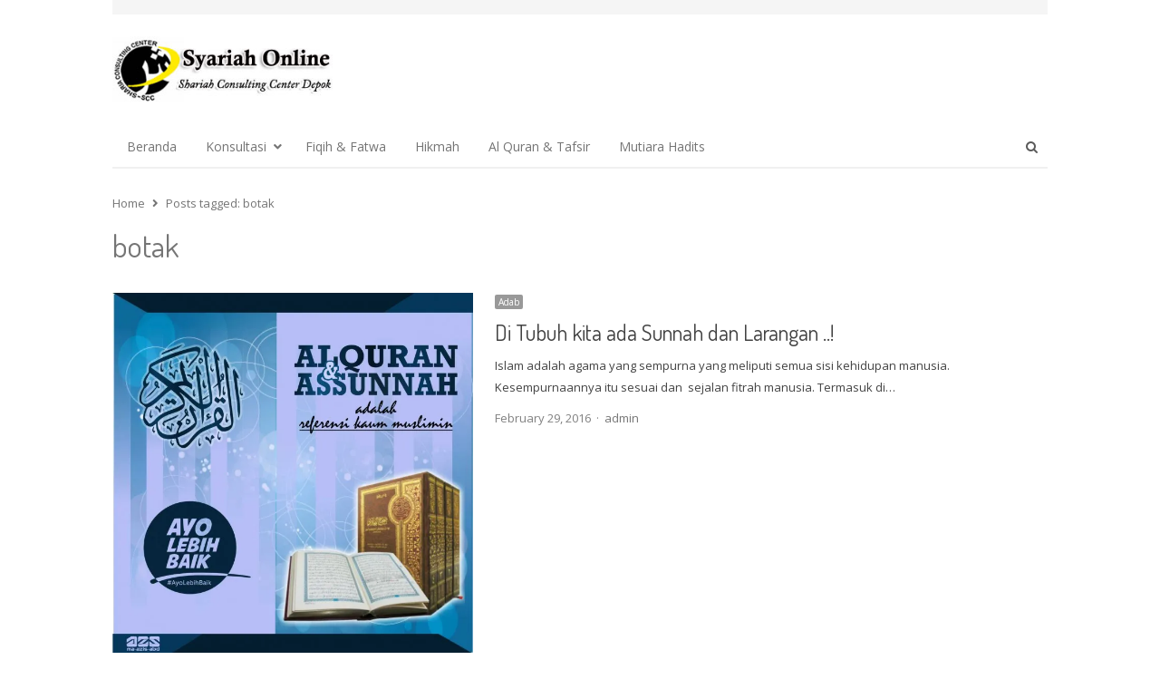

--- FILE ---
content_type: text/html; charset=UTF-8
request_url: https://depok.tanyasyariah.com/tag/botak
body_size: 9708
content:
<!DOCTYPE html>
<html itemscope="itemscope" itemtype="https://schema.org/Blog" lang="en-US" class="no-js">
<head>
	<meta charset="UTF-8">
	        <meta name="viewport" content="width=device-width, initial-scale=1, maximum-scale=1" />
    	<link rel="profile" href="https://gmpg.org/xfn/11">
	<link rel="pingback" href="https://depok.tanyasyariah.com/xmlrpc.php">
	<!--[if lt IE 9]>
	<script src="https://depok.tanyasyariah.com/wp-content/themes/newsplus/js/html5.js"></script>
	<![endif]-->
	<meta name='robots' content='index, follow, max-image-preview:large, max-snippet:-1, max-video-preview:-1' />
<title itemprop="name">botak Archives - Syariah Online DepokSyariah Online Depok</title>

	<!-- This site is optimized with the Yoast SEO plugin v26.1.1 - https://yoast.com/wordpress/plugins/seo/ -->
	<link rel="canonical" href="https://depok.tanyasyariah.com/tag/botak" />
	<meta property="og:locale" content="en_US" />
	<meta property="og:type" content="article" />
	<meta property="og:title" content="botak Archives - Syariah Online Depok" />
	<meta property="og:url" content="https://depok.tanyasyariah.com/tag/botak" />
	<meta property="og:site_name" content="Syariah Online Depok" />
	<meta name="twitter:card" content="summary_large_image" />
	<script type="application/ld+json" class="yoast-schema-graph">{"@context":"https://schema.org","@graph":[{"@type":"CollectionPage","@id":"https://depok.tanyasyariah.com/tag/botak","url":"https://depok.tanyasyariah.com/tag/botak","name":"botak Archives - Syariah Online Depok","isPartOf":{"@id":"https://depok.tanyasyariah.com/#website"},"primaryImageOfPage":{"@id":"https://depok.tanyasyariah.com/tag/botak#primaryimage"},"image":{"@id":"https://depok.tanyasyariah.com/tag/botak#primaryimage"},"thumbnailUrl":"https://i0.wp.com/depok.tanyasyariah.com/wp-content/uploads/2017/12/AlQuran-dan-AsSunnah.jpg?fit=700%2C699&ssl=1","breadcrumb":{"@id":"https://depok.tanyasyariah.com/tag/botak#breadcrumb"},"inLanguage":"en-US"},{"@type":"ImageObject","inLanguage":"en-US","@id":"https://depok.tanyasyariah.com/tag/botak#primaryimage","url":"https://i0.wp.com/depok.tanyasyariah.com/wp-content/uploads/2017/12/AlQuran-dan-AsSunnah.jpg?fit=700%2C699&ssl=1","contentUrl":"https://i0.wp.com/depok.tanyasyariah.com/wp-content/uploads/2017/12/AlQuran-dan-AsSunnah.jpg?fit=700%2C699&ssl=1","width":700,"height":699},{"@type":"BreadcrumbList","@id":"https://depok.tanyasyariah.com/tag/botak#breadcrumb","itemListElement":[{"@type":"ListItem","position":1,"name":"Home","item":"https://depok.tanyasyariah.com/"},{"@type":"ListItem","position":2,"name":"botak"}]},{"@type":"WebSite","@id":"https://depok.tanyasyariah.com/#website","url":"https://depok.tanyasyariah.com/","name":"Pusat Konsultasi Syariah Online - Depok","description":"Sharia Consulting Center Depok Jawa Barat","potentialAction":[{"@type":"SearchAction","target":{"@type":"EntryPoint","urlTemplate":"https://depok.tanyasyariah.com/?s={search_term_string}"},"query-input":{"@type":"PropertyValueSpecification","valueRequired":true,"valueName":"search_term_string"}}],"inLanguage":"en-US"}]}</script>
	<!-- / Yoast SEO plugin. -->


<link rel='dns-prefetch' href='//secure.gravatar.com' />
<link rel='dns-prefetch' href='//stats.wp.com' />
<link rel='dns-prefetch' href='//fonts.googleapis.com' />
<link rel='dns-prefetch' href='//v0.wordpress.com' />
<link rel='preconnect' href='//i0.wp.com' />
<link rel="alternate" type="application/rss+xml" title="Syariah Online Depok &raquo; Feed" href="https://depok.tanyasyariah.com/feed" />
<link rel="alternate" type="application/rss+xml" title="Syariah Online Depok &raquo; Comments Feed" href="https://depok.tanyasyariah.com/comments/feed" />
<link rel="alternate" type="application/rss+xml" title="Syariah Online Depok &raquo; botak Tag Feed" href="https://depok.tanyasyariah.com/tag/botak/feed" />
<style id='wp-img-auto-sizes-contain-inline-css' type='text/css'>
img:is([sizes=auto i],[sizes^="auto," i]){contain-intrinsic-size:3000px 1500px}
/*# sourceURL=wp-img-auto-sizes-contain-inline-css */
</style>

<link rel='stylesheet' id='newsplus-fontawesome-css' href='https://depok.tanyasyariah.com/wp-content/plugins/newsplus-shortcodes/assets/css/font-awesome.min.css?ver=6.9' type='text/css' media='all' />
<link rel='stylesheet' id='newsplus-shortcodes-css' href='https://depok.tanyasyariah.com/wp-content/plugins/newsplus-shortcodes/assets/css/newsplus-shortcodes.css?ver=6.9' type='text/css' media='all' />
<link rel='stylesheet' id='newsplus-owl-carousel-css' href='https://depok.tanyasyariah.com/wp-content/plugins/newsplus-shortcodes/assets/css/owl.carousel.css' type='text/css' media='all' />
<link rel='stylesheet' id='newsplus-prettyphoto-css' href='https://depok.tanyasyariah.com/wp-content/plugins/newsplus-shortcodes/assets/css/prettyPhoto.css' type='text/css' media='all' />
<style id='wp-emoji-styles-inline-css' type='text/css'>

	img.wp-smiley, img.emoji {
		display: inline !important;
		border: none !important;
		box-shadow: none !important;
		height: 1em !important;
		width: 1em !important;
		margin: 0 0.07em !important;
		vertical-align: -0.1em !important;
		background: none !important;
		padding: 0 !important;
	}
/*# sourceURL=wp-emoji-styles-inline-css */
</style>
<link rel='stylesheet' id='wp-block-library-css' href='https://depok.tanyasyariah.com/wp-includes/css/dist/block-library/style.min.css?ver=6.9' type='text/css' media='all' />
<style id='global-styles-inline-css' type='text/css'>
:root{--wp--preset--aspect-ratio--square: 1;--wp--preset--aspect-ratio--4-3: 4/3;--wp--preset--aspect-ratio--3-4: 3/4;--wp--preset--aspect-ratio--3-2: 3/2;--wp--preset--aspect-ratio--2-3: 2/3;--wp--preset--aspect-ratio--16-9: 16/9;--wp--preset--aspect-ratio--9-16: 9/16;--wp--preset--color--black: #000000;--wp--preset--color--cyan-bluish-gray: #abb8c3;--wp--preset--color--white: #ffffff;--wp--preset--color--pale-pink: #f78da7;--wp--preset--color--vivid-red: #cf2e2e;--wp--preset--color--luminous-vivid-orange: #ff6900;--wp--preset--color--luminous-vivid-amber: #fcb900;--wp--preset--color--light-green-cyan: #7bdcb5;--wp--preset--color--vivid-green-cyan: #00d084;--wp--preset--color--pale-cyan-blue: #8ed1fc;--wp--preset--color--vivid-cyan-blue: #0693e3;--wp--preset--color--vivid-purple: #9b51e0;--wp--preset--gradient--vivid-cyan-blue-to-vivid-purple: linear-gradient(135deg,rgb(6,147,227) 0%,rgb(155,81,224) 100%);--wp--preset--gradient--light-green-cyan-to-vivid-green-cyan: linear-gradient(135deg,rgb(122,220,180) 0%,rgb(0,208,130) 100%);--wp--preset--gradient--luminous-vivid-amber-to-luminous-vivid-orange: linear-gradient(135deg,rgb(252,185,0) 0%,rgb(255,105,0) 100%);--wp--preset--gradient--luminous-vivid-orange-to-vivid-red: linear-gradient(135deg,rgb(255,105,0) 0%,rgb(207,46,46) 100%);--wp--preset--gradient--very-light-gray-to-cyan-bluish-gray: linear-gradient(135deg,rgb(238,238,238) 0%,rgb(169,184,195) 100%);--wp--preset--gradient--cool-to-warm-spectrum: linear-gradient(135deg,rgb(74,234,220) 0%,rgb(151,120,209) 20%,rgb(207,42,186) 40%,rgb(238,44,130) 60%,rgb(251,105,98) 80%,rgb(254,248,76) 100%);--wp--preset--gradient--blush-light-purple: linear-gradient(135deg,rgb(255,206,236) 0%,rgb(152,150,240) 100%);--wp--preset--gradient--blush-bordeaux: linear-gradient(135deg,rgb(254,205,165) 0%,rgb(254,45,45) 50%,rgb(107,0,62) 100%);--wp--preset--gradient--luminous-dusk: linear-gradient(135deg,rgb(255,203,112) 0%,rgb(199,81,192) 50%,rgb(65,88,208) 100%);--wp--preset--gradient--pale-ocean: linear-gradient(135deg,rgb(255,245,203) 0%,rgb(182,227,212) 50%,rgb(51,167,181) 100%);--wp--preset--gradient--electric-grass: linear-gradient(135deg,rgb(202,248,128) 0%,rgb(113,206,126) 100%);--wp--preset--gradient--midnight: linear-gradient(135deg,rgb(2,3,129) 0%,rgb(40,116,252) 100%);--wp--preset--font-size--small: 13px;--wp--preset--font-size--medium: 20px;--wp--preset--font-size--large: 36px;--wp--preset--font-size--x-large: 42px;--wp--preset--spacing--20: 0.44rem;--wp--preset--spacing--30: 0.67rem;--wp--preset--spacing--40: 1rem;--wp--preset--spacing--50: 1.5rem;--wp--preset--spacing--60: 2.25rem;--wp--preset--spacing--70: 3.38rem;--wp--preset--spacing--80: 5.06rem;--wp--preset--shadow--natural: 6px 6px 9px rgba(0, 0, 0, 0.2);--wp--preset--shadow--deep: 12px 12px 50px rgba(0, 0, 0, 0.4);--wp--preset--shadow--sharp: 6px 6px 0px rgba(0, 0, 0, 0.2);--wp--preset--shadow--outlined: 6px 6px 0px -3px rgb(255, 255, 255), 6px 6px rgb(0, 0, 0);--wp--preset--shadow--crisp: 6px 6px 0px rgb(0, 0, 0);}:where(.is-layout-flex){gap: 0.5em;}:where(.is-layout-grid){gap: 0.5em;}body .is-layout-flex{display: flex;}.is-layout-flex{flex-wrap: wrap;align-items: center;}.is-layout-flex > :is(*, div){margin: 0;}body .is-layout-grid{display: grid;}.is-layout-grid > :is(*, div){margin: 0;}:where(.wp-block-columns.is-layout-flex){gap: 2em;}:where(.wp-block-columns.is-layout-grid){gap: 2em;}:where(.wp-block-post-template.is-layout-flex){gap: 1.25em;}:where(.wp-block-post-template.is-layout-grid){gap: 1.25em;}.has-black-color{color: var(--wp--preset--color--black) !important;}.has-cyan-bluish-gray-color{color: var(--wp--preset--color--cyan-bluish-gray) !important;}.has-white-color{color: var(--wp--preset--color--white) !important;}.has-pale-pink-color{color: var(--wp--preset--color--pale-pink) !important;}.has-vivid-red-color{color: var(--wp--preset--color--vivid-red) !important;}.has-luminous-vivid-orange-color{color: var(--wp--preset--color--luminous-vivid-orange) !important;}.has-luminous-vivid-amber-color{color: var(--wp--preset--color--luminous-vivid-amber) !important;}.has-light-green-cyan-color{color: var(--wp--preset--color--light-green-cyan) !important;}.has-vivid-green-cyan-color{color: var(--wp--preset--color--vivid-green-cyan) !important;}.has-pale-cyan-blue-color{color: var(--wp--preset--color--pale-cyan-blue) !important;}.has-vivid-cyan-blue-color{color: var(--wp--preset--color--vivid-cyan-blue) !important;}.has-vivid-purple-color{color: var(--wp--preset--color--vivid-purple) !important;}.has-black-background-color{background-color: var(--wp--preset--color--black) !important;}.has-cyan-bluish-gray-background-color{background-color: var(--wp--preset--color--cyan-bluish-gray) !important;}.has-white-background-color{background-color: var(--wp--preset--color--white) !important;}.has-pale-pink-background-color{background-color: var(--wp--preset--color--pale-pink) !important;}.has-vivid-red-background-color{background-color: var(--wp--preset--color--vivid-red) !important;}.has-luminous-vivid-orange-background-color{background-color: var(--wp--preset--color--luminous-vivid-orange) !important;}.has-luminous-vivid-amber-background-color{background-color: var(--wp--preset--color--luminous-vivid-amber) !important;}.has-light-green-cyan-background-color{background-color: var(--wp--preset--color--light-green-cyan) !important;}.has-vivid-green-cyan-background-color{background-color: var(--wp--preset--color--vivid-green-cyan) !important;}.has-pale-cyan-blue-background-color{background-color: var(--wp--preset--color--pale-cyan-blue) !important;}.has-vivid-cyan-blue-background-color{background-color: var(--wp--preset--color--vivid-cyan-blue) !important;}.has-vivid-purple-background-color{background-color: var(--wp--preset--color--vivid-purple) !important;}.has-black-border-color{border-color: var(--wp--preset--color--black) !important;}.has-cyan-bluish-gray-border-color{border-color: var(--wp--preset--color--cyan-bluish-gray) !important;}.has-white-border-color{border-color: var(--wp--preset--color--white) !important;}.has-pale-pink-border-color{border-color: var(--wp--preset--color--pale-pink) !important;}.has-vivid-red-border-color{border-color: var(--wp--preset--color--vivid-red) !important;}.has-luminous-vivid-orange-border-color{border-color: var(--wp--preset--color--luminous-vivid-orange) !important;}.has-luminous-vivid-amber-border-color{border-color: var(--wp--preset--color--luminous-vivid-amber) !important;}.has-light-green-cyan-border-color{border-color: var(--wp--preset--color--light-green-cyan) !important;}.has-vivid-green-cyan-border-color{border-color: var(--wp--preset--color--vivid-green-cyan) !important;}.has-pale-cyan-blue-border-color{border-color: var(--wp--preset--color--pale-cyan-blue) !important;}.has-vivid-cyan-blue-border-color{border-color: var(--wp--preset--color--vivid-cyan-blue) !important;}.has-vivid-purple-border-color{border-color: var(--wp--preset--color--vivid-purple) !important;}.has-vivid-cyan-blue-to-vivid-purple-gradient-background{background: var(--wp--preset--gradient--vivid-cyan-blue-to-vivid-purple) !important;}.has-light-green-cyan-to-vivid-green-cyan-gradient-background{background: var(--wp--preset--gradient--light-green-cyan-to-vivid-green-cyan) !important;}.has-luminous-vivid-amber-to-luminous-vivid-orange-gradient-background{background: var(--wp--preset--gradient--luminous-vivid-amber-to-luminous-vivid-orange) !important;}.has-luminous-vivid-orange-to-vivid-red-gradient-background{background: var(--wp--preset--gradient--luminous-vivid-orange-to-vivid-red) !important;}.has-very-light-gray-to-cyan-bluish-gray-gradient-background{background: var(--wp--preset--gradient--very-light-gray-to-cyan-bluish-gray) !important;}.has-cool-to-warm-spectrum-gradient-background{background: var(--wp--preset--gradient--cool-to-warm-spectrum) !important;}.has-blush-light-purple-gradient-background{background: var(--wp--preset--gradient--blush-light-purple) !important;}.has-blush-bordeaux-gradient-background{background: var(--wp--preset--gradient--blush-bordeaux) !important;}.has-luminous-dusk-gradient-background{background: var(--wp--preset--gradient--luminous-dusk) !important;}.has-pale-ocean-gradient-background{background: var(--wp--preset--gradient--pale-ocean) !important;}.has-electric-grass-gradient-background{background: var(--wp--preset--gradient--electric-grass) !important;}.has-midnight-gradient-background{background: var(--wp--preset--gradient--midnight) !important;}.has-small-font-size{font-size: var(--wp--preset--font-size--small) !important;}.has-medium-font-size{font-size: var(--wp--preset--font-size--medium) !important;}.has-large-font-size{font-size: var(--wp--preset--font-size--large) !important;}.has-x-large-font-size{font-size: var(--wp--preset--font-size--x-large) !important;}
/*# sourceURL=global-styles-inline-css */
</style>

<style id='classic-theme-styles-inline-css' type='text/css'>
/*! This file is auto-generated */
.wp-block-button__link{color:#fff;background-color:#32373c;border-radius:9999px;box-shadow:none;text-decoration:none;padding:calc(.667em + 2px) calc(1.333em + 2px);font-size:1.125em}.wp-block-file__button{background:#32373c;color:#fff;text-decoration:none}
/*# sourceURL=/wp-includes/css/classic-themes.min.css */
</style>
<link rel='stylesheet' id='contact-form-7-css' href='https://depok.tanyasyariah.com/wp-content/plugins/contact-form-7/includes/css/styles.css?ver=6.1.2' type='text/css' media='all' />
<link rel='stylesheet' id='ez-toc-css' href='https://depok.tanyasyariah.com/wp-content/plugins/easy-table-of-contents/assets/css/screen.min.css?ver=2.0.76' type='text/css' media='all' />
<style id='ez-toc-inline-css' type='text/css'>
div#ez-toc-container .ez-toc-title {font-size: 120%;}div#ez-toc-container .ez-toc-title {font-weight: 500;}div#ez-toc-container ul li , div#ez-toc-container ul li a {font-size: 95%;}div#ez-toc-container ul li , div#ez-toc-container ul li a {font-weight: 500;}div#ez-toc-container nav ul ul li {font-size: 90%;}
.ez-toc-container-direction {direction: ltr;}.ez-toc-counter ul{counter-reset: item ;}.ez-toc-counter nav ul li a::before {content: counters(item, '.', decimal) '. ';display: inline-block;counter-increment: item;flex-grow: 0;flex-shrink: 0;margin-right: .2em; float: left; }.ez-toc-widget-direction {direction: ltr;}.ez-toc-widget-container ul{counter-reset: item ;}.ez-toc-widget-container nav ul li a::before {content: counters(item, '.', decimal) '. ';display: inline-block;counter-increment: item;flex-grow: 0;flex-shrink: 0;margin-right: .2em; float: left; }
/*# sourceURL=ez-toc-inline-css */
</style>
<link rel='stylesheet' id='newsplus-style-css' href='https://depok.tanyasyariah.com/wp-content/themes/newsplus/style.css?ver=6.9' type='text/css' media='all' />
<link rel='stylesheet' id='newsplus-fonts-css' href='https://fonts.googleapis.com/css?family=Dosis:300,400,500,600|Open+Sans:300,400,400i,600,700&#038;subset=latin' type='text/css' media='all' />
<link rel='stylesheet' id='newsplus-responsive-css' href='https://depok.tanyasyariah.com/wp-content/themes/newsplus/responsive.css?ver=6.9' type='text/css' media='all' />
<link rel='stylesheet' id='newsplus-user-css' href='https://depok.tanyasyariah.com/wp-content/themes/newsplus/user.css?ver=6.9' type='text/css' media='all' />
<link rel='stylesheet' id='newsplus-child-style-css' href='https://depok.tanyasyariah.com/wp-content/themes/newsplus-child/style.css?ver=3.1.7' type='text/css' media='all' />
<link rel='stylesheet' id='kc-general-css' href='https://depok.tanyasyariah.com/wp-content/plugins/kingcomposer/assets/frontend/css/kingcomposer.min.css?ver=2.7.6' type='text/css' media='all' />
<link rel='stylesheet' id='kc-animate-css' href='https://depok.tanyasyariah.com/wp-content/plugins/kingcomposer/assets/css/animate.css?ver=2.7.6' type='text/css' media='all' />
<link rel='stylesheet' id='kc-icon-1-css' href='https://depok.tanyasyariah.com/wp-content/plugins/kingcomposer/assets/css/icons.css?ver=2.7.6' type='text/css' media='all' />
<script type="text/javascript" src="https://depok.tanyasyariah.com/wp-includes/js/jquery/jquery.min.js?ver=3.7.1" id="jquery-core-js"></script>
<script type="text/javascript" src="https://depok.tanyasyariah.com/wp-includes/js/jquery/jquery-migrate.min.js?ver=3.4.1" id="jquery-migrate-js"></script>
<link rel="https://api.w.org/" href="https://depok.tanyasyariah.com/wp-json/" /><link rel="alternate" title="JSON" type="application/json" href="https://depok.tanyasyariah.com/wp-json/wp/v2/tags/199" /><link rel="EditURI" type="application/rsd+xml" title="RSD" href="https://depok.tanyasyariah.com/xmlrpc.php?rsd" />
<meta name="generator" content="WordPress 6.9" />
<script async src="https://pagead2.googlesyndication.com/pagead/js/adsbygoogle.js?client=ca-pub-3808020484285585" crossorigin="anonymous"></script><meta name="robots" content="noindex,follow" />
<script type="text/javascript">var kc_script_data={ajax_url:"https://depok.tanyasyariah.com/wp-admin/admin-ajax.php"}</script>	<style>img#wpstats{display:none}</style>
		<!-- Analytics by WP Statistics - https://wp-statistics.com -->

		<style type="text/css">
		.main-row,.two-sidebars .primary-row { margin: 0 -0px; }#primary, #container, #sidebar, .two-sidebars #content, .two-sidebars #sidebar-b { padding: 0 0px; }		#page {
			max-width: 1080px;
		}
		.wrap,
		.primary-nav,
		.is-boxed .top-nav,
		.is-boxed .header-slim.site-header {
			max-width: 1032px;
		}		
		@media only screen and (max-width: 1128px) {
			.wrap,
			.primary-nav,
			.is-boxed .top-nav,
			.is-boxed .header-slim.site-header,
			.is-stretched .top-nav .wrap {
				max-width: calc(100% - 48px);
			}			
			.is-boxed .sticky-nav,
			.is-boxed .header-slim.sticky-nav,
			.is-boxed #responsive-menu.sticky-nav {
				max-width: calc(97.5% - 48px);
			}		
		}
		body.custom-font-enabled {
	font-family: 'Open Sans', arial, sans-serif;
}

h1,h2,h3,h4,h5,h6 {
	font-family: 'Dosis';
}		</style>
		<!--[if lt IE 9]>
	<script src="https://html5shim.googlecode.com/svn/trunk/html5.js"></script>
	<![endif]-->
<style type="text/css" id="newsplus_custom_css"></style><link rel="icon" href="https://i0.wp.com/depok.tanyasyariah.com/wp-content/uploads/2016/02/logo-sharia-consulting-center-ssc.png?fit=32%2C32&#038;ssl=1" sizes="32x32" />
<link rel="icon" href="https://i0.wp.com/depok.tanyasyariah.com/wp-content/uploads/2016/02/logo-sharia-consulting-center-ssc.png?fit=45%2C45&#038;ssl=1" sizes="192x192" />
<link rel="apple-touch-icon" href="https://i0.wp.com/depok.tanyasyariah.com/wp-content/uploads/2016/02/logo-sharia-consulting-center-ssc.png?fit=45%2C45&#038;ssl=1" />
<meta name="msapplication-TileImage" content="https://i0.wp.com/depok.tanyasyariah.com/wp-content/uploads/2016/02/logo-sharia-consulting-center-ssc.png?fit=45%2C45&#038;ssl=1" />
<link rel="alternate" type="application/rss+xml" title="RSS" href="https://depok.tanyasyariah.com/rsslatest.xml" /></head>

<body class="archive tag tag-botak tag-199 wp-theme-newsplus wp-child-theme-newsplus-child kc-css-system custom-font-enabled is-boxed np-social-sticky split-66-33 layout-no-sb scheme-default">
	    <div id="page" class="hfeed site clear">
            <div id="utility-top" class="top-nav">
            <div class="wrap clear">
                                <div id="callout-bar" class="callout-left" role="complementary">
                    <div class="callout-inner">
                                        </div><!-- .callout-inner -->
                </div><!-- #callout-bar -->
                                    <div id="callout-bar" role="complementary">
                        <div class="callout-inner">
                                                </div><!-- .callout-inner -->
                    </div><!-- #callout-bar -->
                            </div><!-- .top-nav .wrap -->
        </div><!-- .top-nav-->
		            <header id="header" class="site-header">
                <div class="wrap full-width clear">    
                    <div class="brand column one-fourth">
        <h3 class="site-title"><a itemprop="url" href="https://depok.tanyasyariah.com/" title="Syariah Online Depok" rel="home"><img src="https://depok.tanyasyariah.com/wp-content/uploads/2021/01/syariahonlinedepok.jpg" alt="Syariah Online Depok" /></a></h3>    </div><!-- .column one-third -->
                </div><!-- #header .wrap -->
            </header><!-- #header -->
        					<div id="responsive-menu" class="resp-main">
                        <div class="wrap">
							                                <div class="inline-search-box"><a class="search-trigger" href="#"><span class="screen-reader-text">Open search panel</span></a>
                                
                                <form role="search" method="get" class="search-form" action="https://depok.tanyasyariah.com/">
				<label>
					<span class="screen-reader-text">Search for:</span>
					<input type="search" class="search-field" placeholder="Search &hellip;" value="" name="s" />
				</label>
				<input type="submit" class="search-submit" value="Search" />
			</form>  
                                </div><!-- /.inline-search-box -->   
                                                     
                            <h3 class="menu-button"><span class="screen-reader-text">Menu</span>Menu<span class="toggle-icon"><span class="bar-1"></span><span class="bar-2"></span><span class="bar-3"></span></span></h3>
                        </div><!-- /.wrap -->
						<nav itemscope="itemscope" itemtype="https://schema.org/SiteNavigationElement" class="menu-drop"></nav><!-- /.menu-drop -->                        
					</div><!-- /#responsive-menu -->
				            <nav itemscope="itemscope" itemtype="https://schema.org/SiteNavigationElement" id="main-nav" class="primary-nav">
                <div class="wrap clearfix has-search-box">
                    <ul id="menu-menu-atas" class="nav-menu clear"><li id="menu-item-3044" class="menu-item menu-item-type-custom menu-item-object-custom menu-item-3044"><a href="/" itemprop="url">Beranda</a></li>
<li id="menu-item-3042" class="menu-item menu-item-type-taxonomy menu-item-object-category menu-item-has-children menu-item-3042"><a href="https://depok.tanyasyariah.com/konsultasi" itemprop="url">Konsultasi</a>
<ul class="sub-menu">
	<li id="menu-item-3043" class="menu-item menu-item-type-taxonomy menu-item-object-category menu-item-3043"><a href="https://depok.tanyasyariah.com/konsultasi/konsultasi-syariah" itemprop="url">Konsultasi Syariah</a></li>
	<li id="menu-item-3322" class="menu-item menu-item-type-taxonomy menu-item-object-category menu-item-3322"><a href="https://depok.tanyasyariah.com/konsultasi/konsultasi-keluarga" itemprop="url">Konsultasi Keluarga</a></li>
</ul>
</li>
<li id="menu-item-3045" class="menu-item menu-item-type-taxonomy menu-item-object-category menu-item-3045"><a href="https://depok.tanyasyariah.com/fiqih-fatwa" itemprop="url">Fiqih &amp; Fatwa</a></li>
<li id="menu-item-3046" class="menu-item menu-item-type-taxonomy menu-item-object-category menu-item-3046"><a href="https://depok.tanyasyariah.com/hikmah" itemprop="url">Hikmah</a></li>
<li id="menu-item-3047" class="menu-item menu-item-type-taxonomy menu-item-object-category menu-item-3047"><a href="https://depok.tanyasyariah.com/alquran-dan-tafsir" itemprop="url">Al Quran &amp; Tafsir</a></li>
<li id="menu-item-3048" class="menu-item menu-item-type-taxonomy menu-item-object-category menu-item-3048"><a href="https://depok.tanyasyariah.com/mutiara-hadits" itemprop="url">Mutiara Hadits</a></li>
</ul>                        <div class="inline-search-box"><a class="search-trigger" href="#"><span class="screen-reader-text">Open search panel</span></a>
                        
                        <form role="search" method="get" class="search-form" action="https://depok.tanyasyariah.com/">
				<label>
					<span class="screen-reader-text">Search for:</span>
					<input type="search" class="search-field" placeholder="Search &hellip;" value="" name="s" />
				</label>
				<input type="submit" class="search-submit" value="Search" />
			</form>  
                        </div><!-- /.inline-search-box -->   
                         
                    
                </div><!-- .primary-nav .wrap -->
            </nav><!-- #main-nav -->
		
		        <div id="main">
            <div class="wrap clearfix">
            	<div class="main-row clearfix"><div id="primary" class="site-content">
	<div class="primary-row">
        <div id="content" role="main">
			<ol itemscope="itemscope" itemtype="https://schema.org/BreadcrumbList" class="breadcrumbs"><li itemscope="itemscope" itemtype="https://schema.org/ListItem" itemprop="itemListElement"><a itemprop="item" href="https://depok.tanyasyariah.com"><span itemprop="name">Home</span></a><meta itemprop="position" content="1" /></li><li itemscope="itemscope" itemtype="https://schema.org/ListItem" itemprop="itemListElement">Posts tagged: <span itemprop="item"><span itemprop="name">botak</span></span><meta itemprop="position" content="2" /><meta itemprop="url" content="https://depok.tanyasyariah.com/tag/botak" /></li></ol>                
                <header class="page-header">
                <h1 class="page-title">botak</h1>                </header><!-- .page-header -->            
                
<article itemscope="" itemtype="https://schema.org/BlogPosting" itemprop="blogPost" id="post-40" class="newsplus entry-list split-40-60 post-40 post type-post status-publish format-standard has-post-thumbnail hentry category-adab tag-botak tag-cabut tag-cukur tag-jilbab tag-minyak tag-pendek tag-qaza tag-rambut tag-semir tag-sisir tag-sunnah tag-tasyabuh tag-uban tag-wig">

	<div class="post-img"><div itemprop="image" itemscope="" itemtype="https://schema.org/ImageObject" class="post-thumb"><a href="https://depok.tanyasyariah.com/adab/di-tubuh-kita-ada-sunnah-dan-larangan.html" title="Di Tubuh kita ada Sunnah dan Larangan ..!"><img itemprop="url" src="https://i0.wp.com/depok.tanyasyariah.com/wp-content/uploads/2017/12/AlQuran-dan-AsSunnah.jpg?fit=700%2C699&ssl=1" class="attachment-post-thumbnail wp-post-image" alt="AlQuran-dan-AsSunnah.jpg"></a> <meta itemprop="width" content="402"><meta itemprop="height" content="268"></div></div>	
	<div class="entry-content"><aside class="meta-row cat-row"><div itemprop="about" class="meta-col"><ul class="post-categories"><li><a href="https://depok.tanyasyariah.com/adab">Adab</a></li></ul></div></aside><h2 itemprop="headline mainEntityOfPage" class="entry-title"><a href="https://depok.tanyasyariah.com/adab/di-tubuh-kita-ada-sunnah-dan-larangan.html" title="Di Tubuh kita ada Sunnah dan Larangan ..!">Di Tubuh kita ada Sunnah dan Larangan ..!</a></h2>			<p itemprop="text" class="post-excerpt">
				Islam adalah agama yang sempurna yang meliputi semua sisi kehidupan manusia. Kesempurnaannya itu sesuai dan  sejalan fitrah manusia. Termasuk di&hellip;			</p>
			<aside class="meta-row row-3"><div class="meta-col"><ul class="entry-meta"><li class="publisher-schema" itemscope itemtype="https://schema.org/Organization" itemprop="publisher"><meta itemprop="name" content="Syariah Online Depok"/><div itemprop="logo" itemscope itemtype="https://schema.org/ImageObject"><img itemprop="url" src="https://depok.tanyasyariah.com/wp-content/uploads/2021/01/syariahonlinedepok.jpg" alt="Syariah Online Depok" /></div></li><li class="post-time"><time itemprop="datePublished" class="entry-date" datetime="2016-02-29T21:37:36+07:00">February 29, 2016</time><meta itemprop="dateModified" content="2019-03-22T10:47:33+07:00"/></li><li itemscope itemtype="https://schema.org/Person" itemprop="author" class="post-author"><span class="screen-reader-text">Author </span><a href="https://depok.tanyasyariah.com/author/sy4ri4honline"><span itemprop="name">admin</span></a></li></ul></div></aside>		
		</div><!-- .entry-content -->
	</article><!-- #post-40 -->

        
        </div><!-- #content -->
            </div><!-- .primary-row -->
</div><!-- #primary -->
            </div><!-- .row -->
        </div><!-- #main .wrap -->
    </div><!-- #main -->
            <div id="secondary" class="columns-5" role="complementary">
            <div class="wrap clearfix">
                <div class="row">
                                </div><!-- /.row -->
            </div><!-- #secondary .wrap -->
        </div><!-- #secondary -->
        <footer id="footer">
        <div class="wrap clear">
            <div class="notes-left"></div><!-- .notes-left -->
            <div class="notes-right">Maintenance by <a href="https://play.google.com/store/apps/developer?id=OS+Tech">OS Tech</a></div><!-- .notes-right -->
        </div><!-- #footer wrap -->
    </footer><!-- #footer -->
    
    <div class="fixed-widget-bar fixed-left">
            </div><!-- /.fixed-left -->
    
    <div class="fixed-widget-bar fixed-right">
            </div><!-- /.fixed-right -->

</div> <!-- #page -->

<div class="scroll-to-top"><a href="#" title="Scroll to top"><span class="sr-only">scroll to top</span></a></div><!-- .scroll-to-top -->
<script type="speculationrules">
{"prefetch":[{"source":"document","where":{"and":[{"href_matches":"/*"},{"not":{"href_matches":["/wp-*.php","/wp-admin/*","/wp-content/uploads/*","/wp-content/*","/wp-content/plugins/*","/wp-content/themes/newsplus-child/*","/wp-content/themes/newsplus/*","/*\\?(.+)"]}},{"not":{"selector_matches":"a[rel~=\"nofollow\"]"}},{"not":{"selector_matches":".no-prefetch, .no-prefetch a"}}]},"eagerness":"conservative"}]}
</script>
<script type="text/javascript" src="https://depok.tanyasyariah.com/wp-includes/js/imagesloaded.min.js?ver=5.0.0" id="imagesloaded-js"></script>
<script type="text/javascript" src="https://depok.tanyasyariah.com/wp-includes/js/masonry.min.js?ver=4.2.2" id="masonry-js"></script>
<script type="text/javascript" src="https://depok.tanyasyariah.com/wp-includes/js/jquery/jquery.masonry.min.js?ver=3.1.2b" id="jquery-masonry-js"></script>
<script type="text/javascript" src="https://depok.tanyasyariah.com/wp-content/plugins/newsplus-shortcodes/assets/js/custom.js?ver=6.9" id="newsplus-custom-js-js"></script>
<script type="text/javascript" src="https://depok.tanyasyariah.com/wp-content/plugins/newsplus-shortcodes/assets/js/jquery.easing.min.js?ver=6.9" id="jq-easing-js"></script>
<script type="text/javascript" src="https://depok.tanyasyariah.com/wp-content/plugins/newsplus-shortcodes/assets/js/owl.carousel.min.js?ver=6.9" id="newsplus-jq-owl-carousel-js"></script>
<script type="text/javascript" src="https://depok.tanyasyariah.com/wp-content/plugins/newsplus-shortcodes/assets/js/jquery.prettyPhoto.js?ver=6.9" id="newsplus-prettyphoto-js-js"></script>
<script type="text/javascript" src="https://depok.tanyasyariah.com/wp-content/plugins/newsplus-shortcodes/assets/js/jquery.marquee.min.js?ver=6.9" id="jq-marquee-js"></script>
<script type="text/javascript" src="https://depok.tanyasyariah.com/wp-includes/js/dist/hooks.min.js?ver=dd5603f07f9220ed27f1" id="wp-hooks-js"></script>
<script type="text/javascript" src="https://depok.tanyasyariah.com/wp-includes/js/dist/i18n.min.js?ver=c26c3dc7bed366793375" id="wp-i18n-js"></script>
<script type="text/javascript" id="wp-i18n-js-after">
/* <![CDATA[ */
wp.i18n.setLocaleData( { 'text direction\u0004ltr': [ 'ltr' ] } );
//# sourceURL=wp-i18n-js-after
/* ]]> */
</script>
<script type="text/javascript" src="https://depok.tanyasyariah.com/wp-content/plugins/contact-form-7/includes/swv/js/index.js?ver=6.1.2" id="swv-js"></script>
<script type="text/javascript" id="contact-form-7-js-before">
/* <![CDATA[ */
var wpcf7 = {
    "api": {
        "root": "https:\/\/depok.tanyasyariah.com\/wp-json\/",
        "namespace": "contact-form-7\/v1"
    },
    "cached": 1
};
//# sourceURL=contact-form-7-js-before
/* ]]> */
</script>
<script type="text/javascript" src="https://depok.tanyasyariah.com/wp-content/plugins/contact-form-7/includes/js/index.js?ver=6.1.2" id="contact-form-7-js"></script>
<script type="text/javascript" id="wp-statistics-tracker-js-extra">
/* <![CDATA[ */
var WP_Statistics_Tracker_Object = {"requestUrl":"https://depok.tanyasyariah.com/wp-json/wp-statistics/v2","ajaxUrl":"https://depok.tanyasyariah.com/wp-admin/admin-ajax.php","hitParams":{"wp_statistics_hit":1,"source_type":"post_tag","source_id":199,"search_query":"","signature":"5a9efa58ab16e372057d225cea447881","endpoint":"hit"},"onlineParams":{"wp_statistics_hit":1,"source_type":"post_tag","source_id":199,"search_query":"","signature":"5a9efa58ab16e372057d225cea447881","endpoint":"online"},"option":{"userOnline":true,"dntEnabled":true,"bypassAdBlockers":false,"consentIntegration":{"name":null,"status":[]},"isPreview":false,"trackAnonymously":false,"isWpConsentApiActive":false,"consentLevel":"disabled"},"jsCheckTime":"60000","isLegacyEventLoaded":"","customEventAjaxUrl":"https://depok.tanyasyariah.com/wp-admin/admin-ajax.php?action=wp_statistics_custom_event&nonce=0bae3c72cf"};
//# sourceURL=wp-statistics-tracker-js-extra
/* ]]> */
</script>
<script type="text/javascript" src="https://depok.tanyasyariah.com/wp-content/plugins/wp-statistics/assets/js/tracker.js?ver=14.15.5" id="wp-statistics-tracker-js"></script>
<script type="text/javascript" id="custom-js-extra">
/* <![CDATA[ */
var ss_custom = {"top_bar_sticky":"","main_bar_sticky":"true","expand_menu_text":"Expand or collapse submenu","header_style":"default","mobile_sticky":"","collapse_lists":"true","enable_responsive_menu":"true"};
//# sourceURL=custom-js-extra
/* ]]> */
</script>
<script type="text/javascript" src="https://depok.tanyasyariah.com/wp-content/themes/newsplus/js/custom.js?ver=6.9" id="custom-js"></script>
<script type="text/javascript" id="jetpack-stats-js-before">
/* <![CDATA[ */
_stq = window._stq || [];
_stq.push([ "view", JSON.parse("{\"v\":\"ext\",\"blog\":\"126003262\",\"post\":\"0\",\"tz\":\"7\",\"srv\":\"depok.tanyasyariah.com\",\"arch_tag\":\"botak\",\"arch_results\":\"1\",\"j\":\"1:15.1.1\"}") ]);
_stq.push([ "clickTrackerInit", "126003262", "0" ]);
//# sourceURL=jetpack-stats-js-before
/* ]]> */
</script>
<script type="text/javascript" src="https://stats.wp.com/e-202604.js" id="jetpack-stats-js" defer="defer" data-wp-strategy="defer"></script>
<script type="text/javascript" src="https://depok.tanyasyariah.com/wp-content/plugins/kingcomposer/assets/frontend/js/kingcomposer.min.js?ver=2.7.6" id="kc-front-scripts-js"></script>
<script id="wp-emoji-settings" type="application/json">
{"baseUrl":"https://s.w.org/images/core/emoji/17.0.2/72x72/","ext":".png","svgUrl":"https://s.w.org/images/core/emoji/17.0.2/svg/","svgExt":".svg","source":{"concatemoji":"https://depok.tanyasyariah.com/wp-includes/js/wp-emoji-release.min.js?ver=6.9"}}
</script>
<script type="module">
/* <![CDATA[ */
/*! This file is auto-generated */
const a=JSON.parse(document.getElementById("wp-emoji-settings").textContent),o=(window._wpemojiSettings=a,"wpEmojiSettingsSupports"),s=["flag","emoji"];function i(e){try{var t={supportTests:e,timestamp:(new Date).valueOf()};sessionStorage.setItem(o,JSON.stringify(t))}catch(e){}}function c(e,t,n){e.clearRect(0,0,e.canvas.width,e.canvas.height),e.fillText(t,0,0);t=new Uint32Array(e.getImageData(0,0,e.canvas.width,e.canvas.height).data);e.clearRect(0,0,e.canvas.width,e.canvas.height),e.fillText(n,0,0);const a=new Uint32Array(e.getImageData(0,0,e.canvas.width,e.canvas.height).data);return t.every((e,t)=>e===a[t])}function p(e,t){e.clearRect(0,0,e.canvas.width,e.canvas.height),e.fillText(t,0,0);var n=e.getImageData(16,16,1,1);for(let e=0;e<n.data.length;e++)if(0!==n.data[e])return!1;return!0}function u(e,t,n,a){switch(t){case"flag":return n(e,"\ud83c\udff3\ufe0f\u200d\u26a7\ufe0f","\ud83c\udff3\ufe0f\u200b\u26a7\ufe0f")?!1:!n(e,"\ud83c\udde8\ud83c\uddf6","\ud83c\udde8\u200b\ud83c\uddf6")&&!n(e,"\ud83c\udff4\udb40\udc67\udb40\udc62\udb40\udc65\udb40\udc6e\udb40\udc67\udb40\udc7f","\ud83c\udff4\u200b\udb40\udc67\u200b\udb40\udc62\u200b\udb40\udc65\u200b\udb40\udc6e\u200b\udb40\udc67\u200b\udb40\udc7f");case"emoji":return!a(e,"\ud83e\u1fac8")}return!1}function f(e,t,n,a){let r;const o=(r="undefined"!=typeof WorkerGlobalScope&&self instanceof WorkerGlobalScope?new OffscreenCanvas(300,150):document.createElement("canvas")).getContext("2d",{willReadFrequently:!0}),s=(o.textBaseline="top",o.font="600 32px Arial",{});return e.forEach(e=>{s[e]=t(o,e,n,a)}),s}function r(e){var t=document.createElement("script");t.src=e,t.defer=!0,document.head.appendChild(t)}a.supports={everything:!0,everythingExceptFlag:!0},new Promise(t=>{let n=function(){try{var e=JSON.parse(sessionStorage.getItem(o));if("object"==typeof e&&"number"==typeof e.timestamp&&(new Date).valueOf()<e.timestamp+604800&&"object"==typeof e.supportTests)return e.supportTests}catch(e){}return null}();if(!n){if("undefined"!=typeof Worker&&"undefined"!=typeof OffscreenCanvas&&"undefined"!=typeof URL&&URL.createObjectURL&&"undefined"!=typeof Blob)try{var e="postMessage("+f.toString()+"("+[JSON.stringify(s),u.toString(),c.toString(),p.toString()].join(",")+"));",a=new Blob([e],{type:"text/javascript"});const r=new Worker(URL.createObjectURL(a),{name:"wpTestEmojiSupports"});return void(r.onmessage=e=>{i(n=e.data),r.terminate(),t(n)})}catch(e){}i(n=f(s,u,c,p))}t(n)}).then(e=>{for(const n in e)a.supports[n]=e[n],a.supports.everything=a.supports.everything&&a.supports[n],"flag"!==n&&(a.supports.everythingExceptFlag=a.supports.everythingExceptFlag&&a.supports[n]);var t;a.supports.everythingExceptFlag=a.supports.everythingExceptFlag&&!a.supports.flag,a.supports.everything||((t=a.source||{}).concatemoji?r(t.concatemoji):t.wpemoji&&t.twemoji&&(r(t.twemoji),r(t.wpemoji)))});
//# sourceURL=https://depok.tanyasyariah.com/wp-includes/js/wp-emoji-loader.min.js
/* ]]> */
</script>
<script defer src="https://static.cloudflareinsights.com/beacon.min.js/vcd15cbe7772f49c399c6a5babf22c1241717689176015" integrity="sha512-ZpsOmlRQV6y907TI0dKBHq9Md29nnaEIPlkf84rnaERnq6zvWvPUqr2ft8M1aS28oN72PdrCzSjY4U6VaAw1EQ==" data-cf-beacon='{"version":"2024.11.0","token":"6b1f392667204b97876dad786c514585","r":1,"server_timing":{"name":{"cfCacheStatus":true,"cfEdge":true,"cfExtPri":true,"cfL4":true,"cfOrigin":true,"cfSpeedBrain":true},"location_startswith":null}}' crossorigin="anonymous"></script>
</body>
</html>

<!-- Page supported by LiteSpeed Cache 7.6.2 on 2026-01-19 11:46:28 -->

--- FILE ---
content_type: text/html; charset=utf-8
request_url: https://www.google.com/recaptcha/api2/aframe
body_size: 264
content:
<!DOCTYPE HTML><html><head><meta http-equiv="content-type" content="text/html; charset=UTF-8"></head><body><script nonce="bzWGWbbmIUafciYaTb2nwg">/** Anti-fraud and anti-abuse applications only. See google.com/recaptcha */ try{var clients={'sodar':'https://pagead2.googlesyndication.com/pagead/sodar?'};window.addEventListener("message",function(a){try{if(a.source===window.parent){var b=JSON.parse(a.data);var c=clients[b['id']];if(c){var d=document.createElement('img');d.src=c+b['params']+'&rc='+(localStorage.getItem("rc::a")?sessionStorage.getItem("rc::b"):"");window.document.body.appendChild(d);sessionStorage.setItem("rc::e",parseInt(sessionStorage.getItem("rc::e")||0)+1);localStorage.setItem("rc::h",'1768797996810');}}}catch(b){}});window.parent.postMessage("_grecaptcha_ready", "*");}catch(b){}</script></body></html>